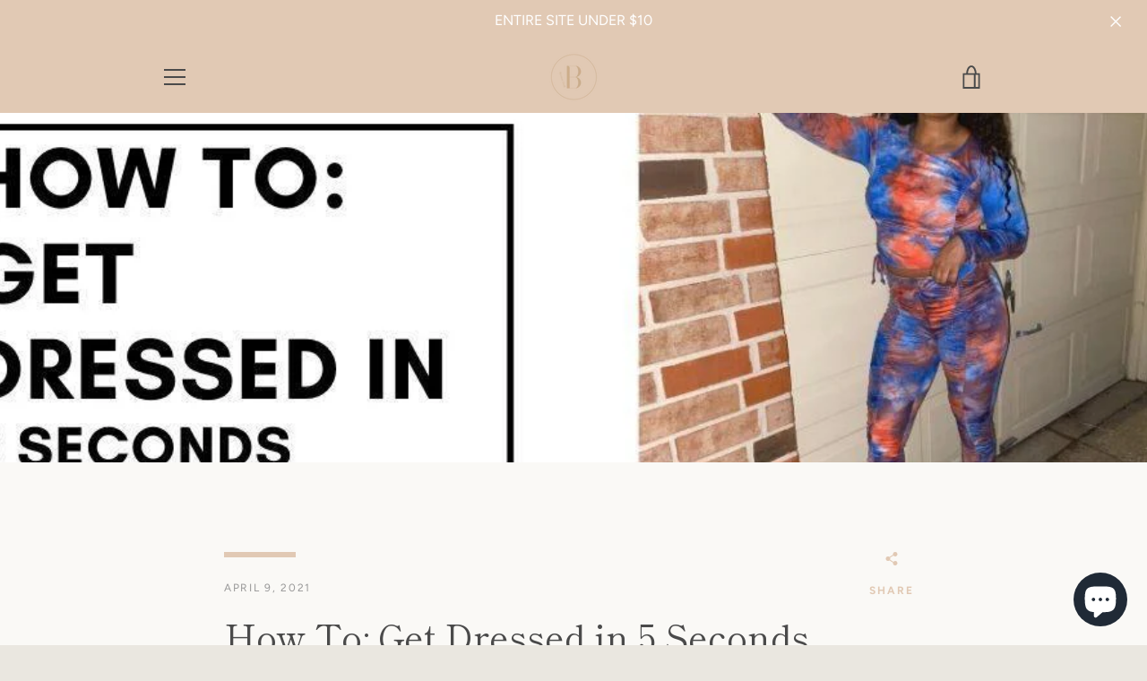

--- FILE ---
content_type: text/javascript
request_url: https://shopbronzedoll.com/cdn/shop/t/11/assets/custom.js?v=101612360477050417211632874911
body_size: -527
content:
//# sourceMappingURL=/cdn/shop/t/11/assets/custom.js.map?v=101612360477050417211632874911
